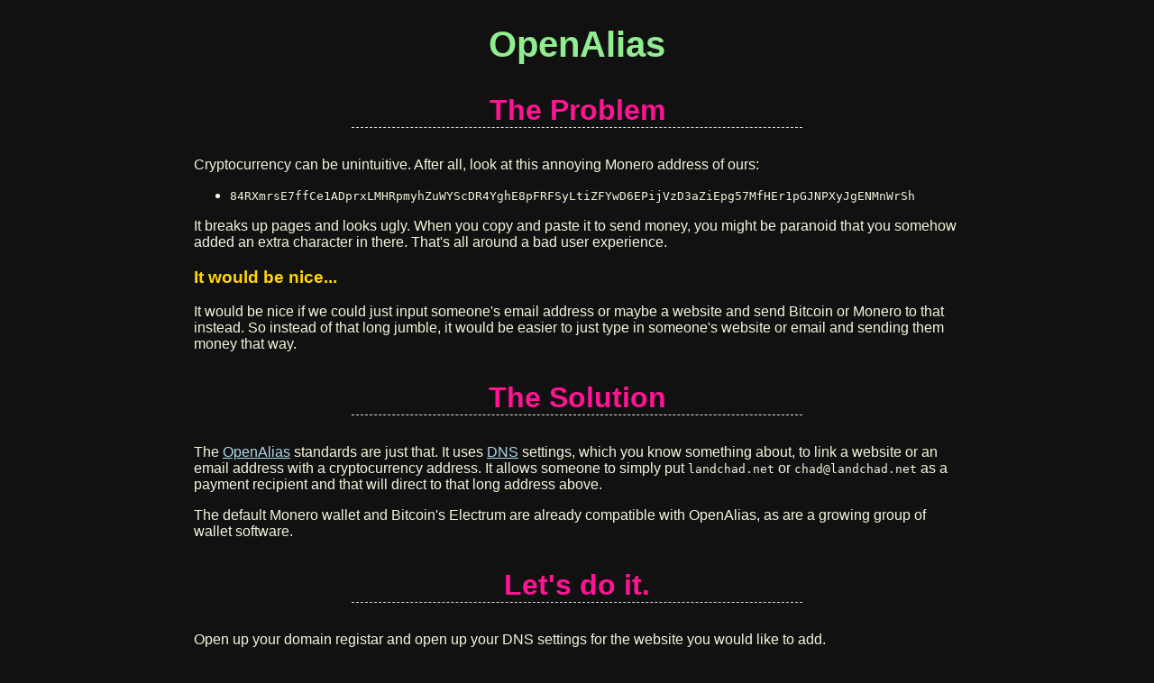

--- FILE ---
content_type: text/html
request_url: https://landchad.net/openalias/
body_size: 2588
content:
<!DOCTYPE html>
<html lang="en">
<head>
	<title>OpenAlias | LandChad.net</title>
	<link rel="canonical" href="https://landchad.net">
	<link rel='alternate' type='application/rss+xml' title="LandChad.net RSS" href='/index.xml'>
	<link rel='stylesheet' type='text/css' href='/style.css'>
	<link rel="icon" href="/favicon.ico">
	<meta name="description" content="The Problem Cryptocurrency can be unintuitive. After all, look at this annoying Monero address of ours:
 84RXmrsE7ffCe1ADprxLMHRpmyhZuWYScDR4YghE8pFRFSyLtiZFYwD6EPijVzD3aZiEpg57MfHEr1pGJNPXyJgENMnWrSh  It breaks up pages and looks ugly. When you copy and paste it to send money, you might be paranoid that you somehow added an extra character in there. That&#39;s all around a bad user experience.
It would be nice... It would be nice if we could just input someone&#39;s email address or maybe a website and send Bitcoin or Monero to that instead.">
	<meta name="keywords" content="server">
	<meta name="viewport" content="width=device-width, initial-scale=1">
	<meta name="robots" content="index, follow">
	<meta charset="utf-8">
</head>
<body>
<main>
<header><h1>OpenAlias</h1></header>
<article>
<h2 id="the-problem">The Problem</h2>
<p>Cryptocurrency can be unintuitive. After all, look at this annoying
Monero address of ours:</p>
<ul>
<li><code>84RXmrsE7ffCe1ADprxLMHRpmyhZuWYScDR4YghE8pFRFSyLtiZFYwD6EPijVzD3aZiEpg57MfHEr1pGJNPXyJgENMnWrSh</code></li>
</ul>
<p>It breaks up pages and looks ugly. When you copy and paste it to send
money, you might be paranoid that you somehow added an extra character
in there. That's all around a bad user experience.</p>
<h3 id="it-would-be-nice">It would be nice...</h3>
<p>It would be nice if we could just input someone's email address or
maybe a website and send Bitcoin or Monero to that instead. So instead
of that long jumble, it would be easier to just type in someone's
website or email and sending them money that way.</p>
<h2 id="the-solution">The Solution</h2>
<p>The <a href="https://openalias.org/">OpenAlias</a> standards are just that. It uses
<a href="/basic/dns">DNS</a> settings, which you know something about, to link a
website or an email address with a cryptocurrency address. It allows
someone to simply put <code>landchad.net</code> or <code>chad@landchad.net</code> as a payment
recipient and that will direct to that long address above.</p>
<p>The default Monero wallet and Bitcoin's Electrum are already compatible
with OpenAlias, as are a growing group of wallet software.</p>
<h2 id="lets-do-it">Let's do it.</h2>
<p>Open up your domain registar and open up your DNS settings for the
website you would like to add.</p>
<p>Open the <strong>TXT record</strong> section. Now, create an entry with text like
that below:</p>
<div class="highlight"><pre style="color:#f8f8f2;background-color:#272822;-moz-tab-size:4;-o-tab-size:4;tab-size:4"><code class="language-txt" data-lang="txt">oa1:xmr recipient_address=84RXmrsE7ffCe1ADprxLMHRpmyhZuWYScDR4YghE8pFRFSyLtiZFYwD6EPijVzD3aZiEpg57MfHEr1pGJNPXyJgENMnWrSh; recipient_name=LandChad.net;
</code></pre></div><p>Obviously change the address to your desired address and you may also
give a proper name for yourself (this may be multiple words). Note that
the entry above is <strong>all one line</strong>.</p>
<p>Now create a new TXT entry and input this text into the <strong>TXT Value</strong>
input box. Note here that I have create two entries:</p>

<figure ><a href="/pix/openalias-01.png"><img src="/pix/openalias-01.png" alt="openalias"loading="lazy"
	></a></figure>

<p>One entry's &quot;Host&quot; is left empty, this will allow people to send
Monero by merely typing <code>landchad.net</code>.</p>
<p>The second entry has &quot;chad&quot; as the &quot;Host&quot;; this will allow people to
send money to <code>chad@landchad.net</code>, i.e. this is how you allow people to
connect a Monero address with an email address.</p>
<h3 id="checking-to-see-if-it-works">Checking to see if it works...</h3>
<p>Let's check to see if it works. In the Monero wallet, we can now type
in <code>landchad.net</code> as a recipient:</p>

<figure ><a href="/pix/openalias-02.png"><img src="/pix/openalias-02.png" alt="checking"loading="lazy"
	></a></figure>

<p>And once we press the &quot;Resolve&quot; button, it automatically turns into
that address we gave to the DNS!</p>

<figure ><a href="/pix/openalias-03.png"><img src="/pix/openalias-03.png" alt="It works!"loading="lazy"
	></a></figure>

<p>Now people can donate Monero to you without having to worry about QR
codes or copying-and-pasting super-long public addresses!</p>
<h3 id="now-with-bitcoin">Now with Bitcoin!</h3>
<p>OpenAlias was originally developed for Monero, but since it's such a
good idea, Bitcoin wallets have implemented it as well, so let's add
some TXT entries for Bitcoin. The OpenAlias TXT records have the same
format, except for the <strong>xmr</strong> at the beginning is replaced with <strong>btc</strong>
and obviously we use a Bitcoin address instead of Monero.</p>
<div class="highlight"><pre style="color:#f8f8f2;background-color:#272822;-moz-tab-size:4;-o-tab-size:4;tab-size:4"><code class="language-txt" data-lang="txt">oa1:btc recipient_address=bc1q9f3tmkhnxj8gduytdktlcw8yrnx3g028nzzsc5; recipient_name=LandChad.net;
</code></pre></div><p>Add the TXT entries in and save:</p>

<figure ><a href="/pix/openalias-04.png"><img src="/pix/openalias-04.png" alt="bitcoin openalias entries"loading="lazy"
	></a></figure>

<p>And we can then check that it's working by trying to send money to
<code>landchad.net</code> in Electrum. See that it automatically appends the
address!</p>

<figure ><a href="/pix/openalias-05.png"><img src="/pix/openalias-05.png" alt="electrum resolves an openalias"loading="lazy"
	></a></figure>

<p>And that's it. Now users can easily send your website or email address
Bitcoin or Monero without having to worry about hard to read addresses
and QR codes.</p>
</article>

</main>
<footer>
	<a href="https://landchad.net">https://landchad.net</a><br><br><a href="/index.xml"><img src="/rss.svg" style="max-height:1.5em" alt="RSS Feed" title="Subscribe via RSS for updates."></a>
</footer>
</body>
</html>


--- FILE ---
content_type: text/css
request_url: https://landchad.net/style.css
body_size: 5455
content:
/* Since this site is about teaching web concepts, even this file is a learning
 * opportunity. */

body {
	color: beige ;
	background: #111 ;
	margin-bottom: 200px ;
    	font-family: sans-serif ;
}

h1 {
	text-align: center ;
	color: lightgreen ;
}

header h1 {
	font-size: 40px ;
}

h2 {
	text-align: center ;
	color: deeppink ;
	font-size: 24pt ;
	border-bottom: dashed #ddd 1px ;
	max-width: 500px ;
	margin: 1em auto ;
}

h3 {
    color: gold ;
	clear: both ;
}

/* "a" is for links. */
a {
    color: lightblue ;
}

/* The "hover" option, which can be used with pretty much anything, allows you
 * to set different settings if someone hovers over something with their mouse.
 * */
a:hover {
    color: white ;
}

dt {
	font-weight: bold ;
}

/* code and pre are for formatting monospace text commands. Use code generally,
 * but pre is for separate code blocks. pre is also sensitive to whitespace,
 * unlike most of HTML. */
code {
	border-radius: 5px ;
}
pre {
	background: #111222 ;
	border: 1px solid lime ;
	border-radius: 20px ;
	padding: 1em ;
	white-space: pre-wrap;
	overflow-wrap: break-word ;
	max-width: 600px ;
	margin: auto ;
}

.wide { max-width: inherit ; }

p img, li img, h1 img, h2 img, h3 img, h4 img, dt img, .inline {
	vertical-align: middle ;
	max-width: 1em;
	max-height: 1em;
	border: none ;
	display: inline ;
}

p img, li img, h1 img, h2 img, h3 img, h4 img, dt img, .inline {
	vertical-align: middle ;
	max-width: 1em;
	max-height: 1em;
	border: none ;
	display: inline ;
}

img {
	max-width: 90% ;
	margin: auto ;
	display: block ;
	border: solid 5px beige ;
}
.titleimg {
	border: none ;
	height: 150px ;
}
strong {
	color: orange ;
}

footer {
	text-align: center ;
	font-variant: small-caps ;
	clear: both ;
	padding: 2em 0 ;
}
footer li {
	display: inline-block ;
	padding: 0 .5em ;
	font-size: x-large ;
}
footer li:hover {
	background: lightblue ;
}

nav { font-size: small ;}

footer { font-size: large ; }

nav ul, footer ul, #taglist {
	padding: 0;
}

main {
	margin: auto ;
}

/* asides are used for minor tangential notes. I have them shrunk down in
 * softer colors in a box with soft corners (border-radius). */

aside {
    border: solid 1px black ;
    border-radius: 20px ;
    padding: 0 1em 0 1em ;
    font-size: small ;
}

aside p {
    color: gray ;
}

aside code {
    color: green ;
}

/* .callout here is refencing any aside given the class name callout
 * An example being: <aside class="callout"> */
aside.callout  {
    border: solid 1px orange;
}

.cnp {
	width: 100% ;

}

/* This "@media" block defines rules that will only be applied when the minimum
 * width of the screen is 55em or greater. In essence, they are settings that
 * only apply on normal widescreens, but *not* phones and low res monitors.
 * Since we have more room on widescreens, we change a couple things. */

@media (min-width: 55em) {

    aside {
    margin: 0 30px 0 30px;
    }

	.resright, .disappear {
		display: block ;
		float: right;
		padding: 20px ;
		clear: both ;
		max-height: 400px ;
		max-width: 300px ;
	}

    header { max-width: 900px ; margin: auto;}
	main { max-width: 850px ; }
}

.ll {
	font-size: large ;
	line-height: 1.3em ;
	max-width: 600px;
	margin: auto ;
	display: block ;
}

.ll dt {
	display: inline-block ;
	width: 6em ;
	background: gray ;
	max-width: 30% ;
}

.ll dd {
	display: inline ;
	background: blue ;
	max-width: 60% ;
}

.ll dd:after {
	display:block;
	content: '' ;
}


/* These settings are for the cryptocurrency donation QR codes and info on the
 * main page. */
.qr { max-width: 150px ; padding: 10px; border: none; }
.cryptocontainer {
    display: flex ;
    flex-wrap: wrap ;
    justify-content: center ;
}
.cryptoinfo {
    max-width: 350px ;
    text-align: center ;
    padding-left: 10px ;
    padding-right: 10px ;
}
.cryptoinfo code,.crypto {
	font-size: small ;
	overflow-wrap: break-word ;
}

/* The "Next Article" Button changes color and also has a 👉 automatically
 * added to its front. */

@-webkit-keyframes next {
    0% {color: yellow ;}
    100% {color: lightblue}
}

.prev {
	font-size: large ;
	text-align: center ;
	margin: auto ;
	display: block ;
	font-weight: bold ;
	padding: 1em ;
}

.prev:before {
	content: "👈" ;
}

.next a {
	color: inherit ;
}

.next {
	  -webkit-animation:next 1s infinite alternate ;
	font-size: xx-large ;
	text-align: center ;
	margin: auto ;
	display: block ;
	font-weight: bold ;
	padding: 1em ;
}

#servicelist {
	text-align: center ;
}

.next:before {
	content: "👉" ;
}

#servicelist {
	padding-left: 0 ;
}

#servicelist li {
	display: inline-block ;
	height: 150px ;
	width: 150px ;
	position: relative ;
}

#servicelist img {
	height: 80% ;
	width: 80% ;
	max-height: none ;
	max-width: none ;
	position: absolute ;
	left: 50% ;
	transform: translateX(-50%);
}

#servicelist .title, #servicelist li:hover .desc {
	display: block ;
	position: absolute ;
	color: white ;
	width: 100% ;
	text-align: center ;
	top: 50%;
  	transform: translateY(-50%);
	border-radius: 1em ;
	font-size: large ;

}

.left {
	width: 45% ;
	float: left ;
	clear: both ;
}

.right {
	width: 45% ;
	float: right ;
}

br {
	clear: both;
}

#servicelist .title {
	font-size: xx-large ;
	background-color: rgba(3,3,3,0.6) ;
}
#servicelist li:hover .desc {
	background-color: rgba(3,3,3,0.9) ;
}

#servicelist li:hover .title, .desc, .tags {
	display: none ;
}

mark {
	background: unset ;
	color: orange ;
	font-weight: bold ;
}
